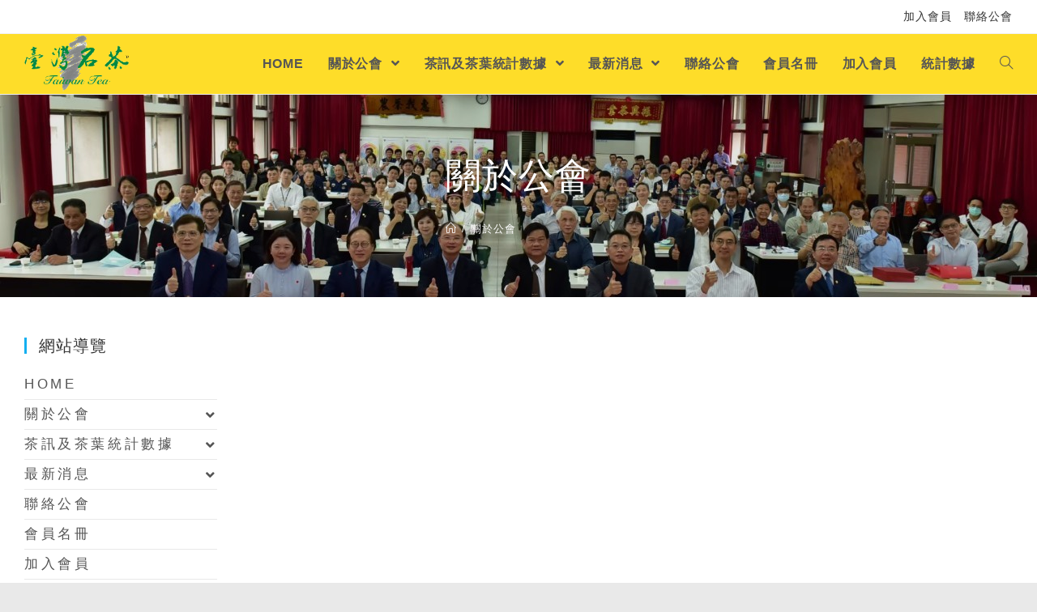

--- FILE ---
content_type: text/html; charset=UTF-8
request_url: http://www.taiwantea.org.tw/?page_id=563
body_size: 60624
content:
<!DOCTYPE html>
<html class="html" lang="zh-TW">
<head>
	<meta charset="UTF-8">
	<link rel="profile" href="https://gmpg.org/xfn/11">

	<title>關於公會 &#8211; 台灣區製茶工業同業公會</title>
<meta name="viewport" content="width=device-width, initial-scale=1"><link rel='dns-prefetch' href='//s.w.org' />
		<script type="text/javascript">
			window._wpemojiSettings = {"baseUrl":"https:\/\/s.w.org\/images\/core\/emoji\/12.0.0-1\/72x72\/","ext":".png","svgUrl":"https:\/\/s.w.org\/images\/core\/emoji\/12.0.0-1\/svg\/","svgExt":".svg","source":{"concatemoji":"http:\/\/www.taiwantea.org.tw\/wp-includes\/js\/wp-emoji-release.min.js?ver=5.4.5"}};
			/*! This file is auto-generated */
			!function(e,a,t){var n,r,o,i=a.createElement("canvas"),p=i.getContext&&i.getContext("2d");function s(e,t){var a=String.fromCharCode;p.clearRect(0,0,i.width,i.height),p.fillText(a.apply(this,e),0,0);e=i.toDataURL();return p.clearRect(0,0,i.width,i.height),p.fillText(a.apply(this,t),0,0),e===i.toDataURL()}function c(e){var t=a.createElement("script");t.src=e,t.defer=t.type="text/javascript",a.getElementsByTagName("head")[0].appendChild(t)}for(o=Array("flag","emoji"),t.supports={everything:!0,everythingExceptFlag:!0},r=0;r<o.length;r++)t.supports[o[r]]=function(e){if(!p||!p.fillText)return!1;switch(p.textBaseline="top",p.font="600 32px Arial",e){case"flag":return s([127987,65039,8205,9895,65039],[127987,65039,8203,9895,65039])?!1:!s([55356,56826,55356,56819],[55356,56826,8203,55356,56819])&&!s([55356,57332,56128,56423,56128,56418,56128,56421,56128,56430,56128,56423,56128,56447],[55356,57332,8203,56128,56423,8203,56128,56418,8203,56128,56421,8203,56128,56430,8203,56128,56423,8203,56128,56447]);case"emoji":return!s([55357,56424,55356,57342,8205,55358,56605,8205,55357,56424,55356,57340],[55357,56424,55356,57342,8203,55358,56605,8203,55357,56424,55356,57340])}return!1}(o[r]),t.supports.everything=t.supports.everything&&t.supports[o[r]],"flag"!==o[r]&&(t.supports.everythingExceptFlag=t.supports.everythingExceptFlag&&t.supports[o[r]]);t.supports.everythingExceptFlag=t.supports.everythingExceptFlag&&!t.supports.flag,t.DOMReady=!1,t.readyCallback=function(){t.DOMReady=!0},t.supports.everything||(n=function(){t.readyCallback()},a.addEventListener?(a.addEventListener("DOMContentLoaded",n,!1),e.addEventListener("load",n,!1)):(e.attachEvent("onload",n),a.attachEvent("onreadystatechange",function(){"complete"===a.readyState&&t.readyCallback()})),(n=t.source||{}).concatemoji?c(n.concatemoji):n.wpemoji&&n.twemoji&&(c(n.twemoji),c(n.wpemoji)))}(window,document,window._wpemojiSettings);
		</script>
		<style type="text/css">
img.wp-smiley,
img.emoji {
	display: inline !important;
	border: none !important;
	box-shadow: none !important;
	height: 1em !important;
	width: 1em !important;
	margin: 0 .07em !important;
	vertical-align: -0.1em !important;
	background: none !important;
	padding: 0 !important;
}
</style>
	<link rel='stylesheet' id='wp-block-library-css'  href='http://www.taiwantea.org.tw/wp-includes/css/dist/block-library/style.min.css?ver=5.4.5' type='text/css' media='all' />
<link rel='stylesheet' id='wp-block-library-theme-css'  href='http://www.taiwantea.org.tw/wp-includes/css/dist/block-library/theme.min.css?ver=5.4.5' type='text/css' media='all' />
<link rel='stylesheet' id='contact-form-7-css'  href='http://www.taiwantea.org.tw/wp-content/plugins/contact-form-7/includes/css/styles.css?ver=5.0' type='text/css' media='all' />
<link rel='stylesheet' id='templately-editor-css'  href='http://www.taiwantea.org.tw/wp-content/plugins/templately/assets/css/editor.css?ver=1.2.1' type='text/css' media='all' />
<link rel='stylesheet' id='rt-tpg-css'  href='http://www.taiwantea.org.tw/wp-content/plugins/the-post-grid/assets/css/thepostgrid.css?ver=2.3.6.3' type='text/css' media='all' />
<link rel='stylesheet' id='rss-retriever-css'  href='http://www.taiwantea.org.tw/wp-content/plugins/wp-rss-retriever/inc/css/rss-retriever.css?ver=1.6.5' type='text/css' media='all' />
<link rel='stylesheet' id='font-awesome-css'  href='http://www.taiwantea.org.tw/wp-content/themes/oceanwp/assets/fonts/fontawesome/css/all.min.css?ver=5.15.1' type='text/css' media='all' />
<link rel='stylesheet' id='simple-line-icons-css'  href='http://www.taiwantea.org.tw/wp-content/themes/oceanwp/assets/css/third/simple-line-icons.min.css?ver=2.4.0' type='text/css' media='all' />
<link rel='stylesheet' id='magnific-popup-css'  href='http://www.taiwantea.org.tw/wp-content/themes/oceanwp/assets/css/third/magnific-popup.min.css?ver=1.0.0' type='text/css' media='all' />
<link rel='stylesheet' id='slick-css'  href='http://www.taiwantea.org.tw/wp-content/themes/oceanwp/assets/css/third/slick.min.css?ver=1.6.0' type='text/css' media='all' />
<link rel='stylesheet' id='oceanwp-style-css'  href='http://www.taiwantea.org.tw/wp-content/themes/oceanwp/assets/css/style.min.css?ver=2.0.2' type='text/css' media='all' />
<link rel='stylesheet' id='oceanwp-hamburgers-css'  href='http://www.taiwantea.org.tw/wp-content/themes/oceanwp/assets/css/third/hamburgers/hamburgers.min.css?ver=2.0.2' type='text/css' media='all' />
<link rel='stylesheet' id='oceanwp-3dx-css'  href='http://www.taiwantea.org.tw/wp-content/themes/oceanwp/assets/css/third/hamburgers/types/3dx.css?ver=2.0.2' type='text/css' media='all' />
<link rel='stylesheet' id='elementor-icons-ekiticons-css'  href='http://www.taiwantea.org.tw/wp-content/plugins/elementskit-lite/modules/controls/assets/css/ekiticons.css?ver=5.9.0' type='text/css' media='all' />
<link rel='stylesheet' id='ekit-widget-styles-css'  href='http://www.taiwantea.org.tw/wp-content/plugins/elementskit-lite/widgets/init/assets/css/widget-styles.css?ver=2.1.7' type='text/css' media='all' />
<link rel='stylesheet' id='ekit-responsive-css'  href='http://www.taiwantea.org.tw/wp-content/plugins/elementskit-lite/widgets/init/assets/css/responsive.css?ver=2.1.7' type='text/css' media='all' />
<link rel='stylesheet' id='oe-widgets-style-css'  href='http://www.taiwantea.org.tw/wp-content/plugins/ocean-extra/assets/css/widgets.css?ver=5.4.5' type='text/css' media='all' />
<script type='text/javascript' src='http://www.taiwantea.org.tw/wp-includes/js/jquery/jquery.js?ver=1.12.4-wp'></script>
<script type='text/javascript' src='http://www.taiwantea.org.tw/wp-includes/js/jquery/jquery-migrate.min.js?ver=1.4.1'></script>
<link rel='https://api.w.org/' href='http://www.taiwantea.org.tw/index.php?rest_route=/' />
<link rel="canonical" href="http://www.taiwantea.org.tw/?page_id=563" />
<link rel='shortlink' href='http://www.taiwantea.org.tw/?p=563' />
<link rel="alternate" type="application/json+oembed" href="http://www.taiwantea.org.tw/index.php?rest_route=%2Foembed%2F1.0%2Fembed&#038;url=http%3A%2F%2Fwww.taiwantea.org.tw%2F%3Fpage_id%3D563" />
<link rel="alternate" type="text/xml+oembed" href="http://www.taiwantea.org.tw/index.php?rest_route=%2Foembed%2F1.0%2Fembed&#038;url=http%3A%2F%2Fwww.taiwantea.org.tw%2F%3Fpage_id%3D563&#038;format=xml" />
<style>
	#category-posts-7-internal ul {padding: 0;}
#category-posts-7-internal .cat-post-item img {max-width: initial; max-height: initial; margin: initial;}
#category-posts-7-internal .cat-post-author {margin-bottom: 0;}
#category-posts-7-internal .cat-post-thumbnail {margin: 5px 10px 5px 0;}
#category-posts-7-internal .cat-post-item:before {content: ""; clear: both;}
#category-posts-7-internal .cat-post-title {font-size: 15px;}
#category-posts-7-internal .cat-post-current .cat-post-title {font-weight: bold; text-transform: uppercase;}
#category-posts-7-internal .cat-post-date {font-size: 14px; line-height: 18px; font-style: italic; margin-bottom: 5px;}
#category-posts-7-internal .cat-post-comment-num {font-size: 14px; line-height: 18px;}
#category-posts-7-internal .cat-post-item {border-bottom: 1px solid #ccc;	list-style: none; list-style-type: none; margin: 3px 0;	padding: 3px 0;}
#category-posts-7-internal .cat-post-item:last-child {border-bottom: none;}
#category-posts-7-internal .cat-post-item:after {content: ""; display: table;	clear: both;}
#category-posts-7-internal .cat-post-item p {overflow: hidden;text-overflow: ellipsis;white-space: initial;display: -webkit-box;-webkit-line-clamp: 3;-webkit-box-orient: vertical;}
#category-posts-7-internal p {margin:5px 0 0 0}
#category-posts-7-internal li > div {margin:5px 0 0 0; clear:both;}
#category-posts-7-internal .dashicons {vertical-align:middle;}
#category-posts-7-internal .cat-post-thumbnail .cat-post-crop img {width: 90px;}
#category-posts-7-internal .cat-post-thumbnail .cat-post-crop img {height: 90px;}
#category-posts-7-internal .cat-post-thumbnail .cat-post-crop img {object-fit: cover;max-width:100%;}
#category-posts-7-internal .cat-post-thumbnail .cat-post-crop-not-supported img {width:100%;}
#category-posts-7-internal .cat-post-thumbnail {max-width:100%;}
#category-posts-7-internal .cat-post-item img {margin: initial;}
#category-posts-7-internal .cat-post-thumbnail {float:left;}
#category-posts-7 .categoryPosts-loadmore {text-align:center;margin-top:10px}
#category-posts-8-internal ul {padding: 0;}
#category-posts-8-internal .cat-post-item img {max-width: initial; max-height: initial; margin: initial;}
#category-posts-8-internal .cat-post-author {margin-bottom: 0;}
#category-posts-8-internal .cat-post-thumbnail {margin: 5px 10px 5px 0;}
#category-posts-8-internal .cat-post-item:before {content: ""; clear: both;}
#category-posts-8-internal .cat-post-title {font-size: 15px;}
#category-posts-8-internal .cat-post-current .cat-post-title {font-weight: bold; text-transform: uppercase;}
#category-posts-8-internal .cat-post-date {font-size: 14px; line-height: 18px; font-style: italic; margin-bottom: 5px;}
#category-posts-8-internal .cat-post-comment-num {font-size: 14px; line-height: 18px;}
#category-posts-8-internal .cat-post-item {border-bottom: 1px solid #ccc;	list-style: none; list-style-type: none; margin: 3px 0;	padding: 3px 0;}
#category-posts-8-internal .cat-post-item:last-child {border-bottom: none;}
#category-posts-8-internal .cat-post-item:after {content: ""; display: table;	clear: both;}
#category-posts-8-internal .cat-post-item p {overflow: hidden;text-overflow: ellipsis;white-space: initial;display: -webkit-box;-webkit-line-clamp: 2;-webkit-box-orient: vertical;}
#category-posts-8-internal p {margin:5px 0 0 0}
#category-posts-8-internal li > div {margin:5px 0 0 0; clear:both;}
#category-posts-8-internal .dashicons {vertical-align:middle;}
#category-posts-8-internal .cat-post-thumbnail .cat-post-crop img {width: 90px;}
#category-posts-8-internal .cat-post-thumbnail .cat-post-crop img {height: 90px;}
#category-posts-8-internal .cat-post-thumbnail .cat-post-crop img {object-fit: cover;max-width:100%;}
#category-posts-8-internal .cat-post-thumbnail .cat-post-crop-not-supported img {width:100%;}
#category-posts-8-internal .cat-post-thumbnail {max-width:100%;}
#category-posts-8-internal .cat-post-item img {margin: initial;}
#category-posts-8-internal .cat-post-thumbnail {float:left;}
#category-posts-8 .categoryPosts-loadmore {text-align:center;margin-top:10px}
#category-posts-5-internal ul {padding: 0;}
#category-posts-5-internal .cat-post-item img {max-width: initial; max-height: initial; margin: initial;}
#category-posts-5-internal .cat-post-author {margin-bottom: 0;}
#category-posts-5-internal .cat-post-thumbnail {margin: 5px 10px 5px 0;}
#category-posts-5-internal .cat-post-item:before {content: ""; clear: both;}
#category-posts-5-internal .cat-post-title {font-size: 15px;}
#category-posts-5-internal .cat-post-current .cat-post-title {font-weight: bold; text-transform: uppercase;}
#category-posts-5-internal .cat-post-date {font-size: 14px; line-height: 18px; font-style: italic; margin-bottom: 5px;}
#category-posts-5-internal .cat-post-comment-num {font-size: 14px; line-height: 18px;}
#category-posts-5-internal .cat-post-item {border-bottom: 1px solid #ccc;	list-style: none; list-style-type: none; margin: 3px 0;	padding: 3px 0;}
#category-posts-5-internal .cat-post-item:last-child {border-bottom: none;}
#category-posts-5-internal .cat-post-item:after {content: ""; display: table;	clear: both;}
#category-posts-5-internal .cat-post-item p {overflow: hidden;text-overflow: ellipsis;white-space: initial;display: -webkit-box;-webkit-line-clamp: 3;-webkit-box-orient: vertical;}
#category-posts-5-internal p {margin:5px 0 0 0}
#category-posts-5-internal li > div {margin:5px 0 0 0; clear:both;}
#category-posts-5-internal .dashicons {vertical-align:middle;}
#category-posts-5-internal .cat-post-thumbnail .cat-post-crop img {width: 90px;}
#category-posts-5-internal .cat-post-thumbnail .cat-post-crop img {height: 90px;}
#category-posts-5-internal .cat-post-thumbnail .cat-post-crop img {object-fit: cover;max-width:100%;}
#category-posts-5-internal .cat-post-thumbnail .cat-post-crop-not-supported img {width:100%;}
#category-posts-5-internal .cat-post-thumbnail {max-width:100%;}
#category-posts-5-internal .cat-post-item img {margin: initial;}
#category-posts-5-internal .cat-post-thumbnail {float:left;}
#category-posts-5 .categoryPosts-loadmore {text-align:center;margin-top:10px}
#category-posts-6-internal ul {padding: 0;}
#category-posts-6-internal .cat-post-item img {max-width: initial; max-height: initial; margin: initial;}
#category-posts-6-internal .cat-post-author {margin-bottom: 0;}
#category-posts-6-internal .cat-post-thumbnail {margin: 5px 10px 5px 0;}
#category-posts-6-internal .cat-post-item:before {content: ""; clear: both;}
#category-posts-6-internal .cat-post-title {font-size: 15px;}
#category-posts-6-internal .cat-post-current .cat-post-title {font-weight: bold; text-transform: uppercase;}
#category-posts-6-internal .cat-post-date {font-size: 14px; line-height: 18px; font-style: italic; margin-bottom: 5px;}
#category-posts-6-internal .cat-post-comment-num {font-size: 14px; line-height: 18px;}
#category-posts-6-internal .cat-post-item {border-bottom: 1px solid #ccc;	list-style: none; list-style-type: none; margin: 3px 0;	padding: 3px 0;}
#category-posts-6-internal .cat-post-item:last-child {border-bottom: none;}
#category-posts-6-internal .cat-post-item:after {content: ""; display: table;	clear: both;}
#category-posts-6-internal .cat-post-item p {overflow: hidden;text-overflow: ellipsis;white-space: initial;display: -webkit-box;-webkit-line-clamp: 3;-webkit-box-orient: vertical;}
#category-posts-6-internal p {margin:5px 0 0 0}
#category-posts-6-internal li > div {margin:5px 0 0 0; clear:both;}
#category-posts-6-internal .dashicons {vertical-align:middle;}
#category-posts-6-internal .cat-post-thumbnail .cat-post-crop img {width: 90px;}
#category-posts-6-internal .cat-post-thumbnail .cat-post-crop img {height: 90px;}
#category-posts-6-internal .cat-post-thumbnail .cat-post-crop img {object-fit: cover;max-width:100%;}
#category-posts-6-internal .cat-post-thumbnail .cat-post-crop-not-supported img {width:100%;}
#category-posts-6-internal .cat-post-thumbnail {max-width:100%;}
#category-posts-6-internal .cat-post-item img {margin: initial;}
#category-posts-6-internal .cat-post-thumbnail {float:left;}
#category-posts-6 .categoryPosts-loadmore {text-align:center;margin-top:10px}
@font-face {
font-family: 'cat_post';
src: url('http://www.taiwantea.org.tw/wp-content/plugins/category-posts/icons/font/cat_post.eot?58348147');
src: url('http://www.taiwantea.org.tw/wp-content/plugins/category-posts/icons/font/cat_post.eot?58348147#iefix') format('embedded-opentype'),
	   url('http://www.taiwantea.org.tw/wp-content/plugins/category-posts/icons/font/cat_post.woff2?58348147') format('woff2'),
	   url('http://www.taiwantea.org.tw/wp-content/plugins/category-posts/icons/font/cat_post.woff?58348147') format('woff'),
	   url('http://www.taiwantea.org.tw/wp-content/plugins/category-posts/icons/font/cat_post.ttf?58348147') format('truetype');
 font-weight: normal;
 font-style: normal;
}

#category-posts-3-internal ul {padding: 0;}
#category-posts-3-internal .cat-post-item img {max-width: initial; max-height: initial; margin: initial;}
#category-posts-3-internal .cat-post-author {margin-bottom: 0;}
#category-posts-3-internal .cat-post-thumbnail {margin: 5px 10px 5px 0;}
#category-posts-3-internal .cat-post-item:before {content: ""; clear: both;}
#category-posts-3-internal .cat-post-title {font-size: 15px;}
#category-posts-3-internal .cat-post-current .cat-post-title {font-weight: bold; text-transform: uppercase;}
#category-posts-3-internal .cat-post-date {font-size: 14px; line-height: 18px; font-style: italic; margin-bottom: 5px;}
#category-posts-3-internal .cat-post-comment-num {font-size: 14px; line-height: 18px;}
#category-posts-3-internal .cat-post-item {border-bottom: 1px solid #ccc;	list-style: none; list-style-type: none; margin: 3px 0;	padding: 3px 0;}
#category-posts-3-internal .cat-post-item:last-child {border-bottom: none;}
#category-posts-3-internal .cat-post-item:after {content: ""; display: table;	clear: both;}
#category-posts-3-internal .cat-post-item p {overflow: hidden;text-overflow: ellipsis;white-space: initial;display: -webkit-box;-webkit-line-clamp: 4;-webkit-box-orient: vertical;}
#category-posts-3-internal .cat-post-thumbnail span {position:relative}
#category-posts-3-internal .cat-post-format:before {font-family: "cat_post"; position:absolute; color:#FFFFFF; font-size:64px; line-height: 1; top:10%; left:10%;}
#category-posts-3-internal .cat-post-format-aside:before { content: '\f0f6'; }
#category-posts-3-internal .cat-post-format-chat:before { content: '\e802'; }
#category-posts-3-internal .cat-post-format-gallery:before { content: '\e805'; }
#category-posts-3-internal .cat-post-format-link:before { content: '\e809'; }
#category-posts-3-internal .cat-post-format-image:before { content: '\e800'; }
#category-posts-3-internal .cat-post-format-quote:before { content: '\f10d'; }
#category-posts-3-internal .cat-post-format-status:before { content: '\e80a'; }
#category-posts-3-internal .cat-post-format-video:before { content: '\e801'; }
#category-posts-3-internal .cat-post-format-audio:before { content: '\e803'; }
#category-posts-3-internal p {margin:5px 0 0 0}
#category-posts-3-internal li > div {margin:5px 0 0 0; clear:both;}
#category-posts-3-internal .dashicons {vertical-align:middle;}
#category-posts-3-internal .cat-post-thumbnail .cat-post-crop img {width: 90px;}
#category-posts-3-internal .cat-post-thumbnail .cat-post-crop img {height: 90px;}
#category-posts-3-internal .cat-post-thumbnail .cat-post-crop img {object-fit: cover;max-width:100%;}
#category-posts-3-internal .cat-post-thumbnail .cat-post-crop-not-supported img {width:100%;}
#category-posts-3-internal .cat-post-thumbnail {max-width:100%;}
#category-posts-3-internal .cat-post-item img {margin: initial;}
#category-posts-3-internal .cat-post-thumbnail {float:left;}
</style>
	<style type="text/css" id="simple-css-output">/*左側連結圖片邊框*/span.menu-text { display: none;}/*img.icon.before._image */img.icon._image { border: 3px #b7b7b7 double; padding: 10px; min-height: 80px; max-width: 240px;}a.wp_rss_retriever_image { width: 90px !important; height: 90px !important;}/*小布建最新消息*/#category-posts-8-internal .cat-post-title { font-size: 17px !important; font-weight: 600 !important;}#category-posts-5-internal .cat-post-title { font-size: 17px !important; font-weight: 600 !important;}#category-posts-6-internal .cat-post-title { font-size: 17px !important; font-weight: 600 !important;}#category-posts-7-internal .cat-post-title { font-size: 17px !important; font-weight: 600 !important;}.custom-menu-widget .oceanwp-custom-menu>ul>li>a { font-size: 17px !important; font-weight: 500 !important;}.rt-tpg-container .isotope1 .rt-holder { padding: 15px; border: 1px solid #ccd0d4;}#rt-tpg-container-876647484 .rt-tpg-isotope-buttons button { color: #f4f4f4; font-weight: 900;}.page:not(.elementor-page):not(.woocommerce-page) .entry a { text-decoration: none;}.rt-tpg-container .layout1 .rt-holder .rt-detail h2,.rt-tpg-container .isotope1 .rt-holder .rt-detail h2 { font-size: 20px; font-weight: 600;}#OutputBox { padding: 0px; padding-left: 100px; padding-top: 10px; background-image: url( //www.taiwantea.org.tw/wp-content/uploads/2021/05/h11.png); background-color: #fff; background-repeat: no-repeat; border: 1px #ccc dashed; font-size: 16px; /* margin: 10px 0px; */ color: #32a902; font-weight: 600; margin: auto; margin-top: 10px; max-width: 1200px;}::selection { background: #80a708 !important;}/**rss.wp_rss_retriever_container { text-align: justify !important; line-height: 2 !important; }p { text-align: justify !important; line-height: 2 !important;}**//**rss**/.wp_rss_retriever li { border-bottom: 1px solid #7d7d7d !important;}a.wp_rss_retriever_title { text-decoration: inherit !important; font-size: 17px !important; font-weight: 600 !important;}.wp_rss_retriever_metadata { font-size: 30% !important;}.wp_rss_retriever_metadata { color: #a5a5a5 !important;}.wp_rss_retriever_credits { display: none !important;}/**rss end**/#site-header { background-color: #fedd29 !important;}.fm-icon { height: 48px; border-radius: 8px;}/**.page-header { background-image: url(//www.taiwantea.org.tw.355957.idv.tw/wp-content/uploads/2021/04/photo_44_148945973780.jpg) !important; background-position: center center; background-repeat: no-repeat; background-size: contain; padding: 100px 0 !important;}.page-header.background-image-page-header .page-header-title { position: relative; color: #fff; font-size: 44px; font-weight: 400; max-width: 200px; z-index: 2; border-radius: 50%; border-width: 2px 2px 2px 2px; border-color: #ffffff; box-shadow: 0px 0px 10px 0px rgb(0 0 0); transition: background 0.3s, border 0.3s, border-radius 0.3s, box-shadow 0.3s; background-color: #ffbc00; background-image: url(http://www.taiwantea.org.tw.355957.idv.tw/wp-content/uploads/2021/04/0387dd0….png); background-position: center right; background-repeat: no-repeat; opacity: 0.84; padding: 30px;}**//*elementor 按下出現又見學習更多 了解 資訊框*/.dialog-buttons-wrapper.dialog-buttons-buttons-wrapper { display: none !important;}</style><link rel="icon" href="http://www.taiwantea.org.tw/wp-content/uploads/2021/06/cropped-ico2-32x32.png" sizes="32x32" />
<link rel="icon" href="http://www.taiwantea.org.tw/wp-content/uploads/2021/06/cropped-ico2-192x192.png" sizes="192x192" />
<link rel="apple-touch-icon" href="http://www.taiwantea.org.tw/wp-content/uploads/2021/06/cropped-ico2-180x180.png" />
<meta name="msapplication-TileImage" content="http://www.taiwantea.org.tw/wp-content/uploads/2021/06/cropped-ico2-270x270.png" />
		<style type="text/css" id="wp-custom-css">
			.elementor-add-new-section .elementor-add-template-button{display:none !important}.elementor-add-new-section .elementor-add-section-area-button.elementor-add-templately-button{display:none !important}.add-elementskit-template{display:none !important}		</style>
		<!-- OceanWP CSS -->
<style type="text/css">
.background-image-page-header-overlay{opacity:0.1}.page-header{background-image:url( http://www.taiwantea.org.tw/wp-content/uploads/2021/05/台灣區製茶工業同業公會110年度（第廿六屆第二次）會員大會_210604_2.jpg ) !important;background-position:center center;height:250px}/* General CSS */a:hover{color:#0fc1a4}@media only screen and (min-width:960px){.content-area,.content-left-sidebar .content-area{width:78%}}@media only screen and (min-width:960px){.widget-area,.content-left-sidebar .widget-area{width:22%}}.background-image-page-header .page-header-inner,.background-image-page-header .site-breadcrumbs{text-align:left}.site-breadcrumbs a:hover,.background-image-page-header .site-breadcrumbs a:hover{color:#016600}/* Top Bar CSS */#top-bar-content a:hover,#top-bar-social-alt a:hover{color:#4c820a}#top-bar-social li a{font-size:15px}/* Header CSS */#site-header.has-header-media .overlay-header-media{background-color:rgba(0,0,0,0.5)}#site-header #site-logo #site-logo-inner a img,#site-header.center-header #site-navigation-wrap .middle-site-logo a img{max-height:70px}.effect-one #site-navigation-wrap .dropdown-menu >li >a.menu-link >span:after,.effect-three #site-navigation-wrap .dropdown-menu >li >a.menu-link >span:after,.effect-five #site-navigation-wrap .dropdown-menu >li >a.menu-link >span:before,.effect-five #site-navigation-wrap .dropdown-menu >li >a.menu-link >span:after,.effect-nine #site-navigation-wrap .dropdown-menu >li >a.menu-link >span:before,.effect-nine #site-navigation-wrap .dropdown-menu >li >a.menu-link >span:after{background-color:#f21313}.effect-four #site-navigation-wrap .dropdown-menu >li >a.menu-link >span:before,.effect-four #site-navigation-wrap .dropdown-menu >li >a.menu-link >span:after,.effect-seven #site-navigation-wrap .dropdown-menu >li >a.menu-link:hover >span:after,.effect-seven #site-navigation-wrap .dropdown-menu >li.sfHover >a.menu-link >span:after{color:#f21313}.effect-seven #site-navigation-wrap .dropdown-menu >li >a.menu-link:hover >span:after,.effect-seven #site-navigation-wrap .dropdown-menu >li.sfHover >a.menu-link >span:after{text-shadow:10px 0 #f21313,-10px 0 #f21313}#site-navigation-wrap .dropdown-menu >li >a:hover,.oceanwp-mobile-menu-icon a:hover,#searchform-header-replace-close:hover{color:#00bb76}.dropdown-menu .sub-menu,#searchform-dropdown,.current-shop-items-dropdown{border-color:#2d5e00}.mobile-menu .hamburger-inner,.mobile-menu .hamburger-inner::before,.mobile-menu .hamburger-inner::after{background-color:#000000}body .sidr a:hover,body .sidr-class-dropdown-toggle:hover,body .sidr-class-dropdown-toggle .fa,body .sidr-class-menu-item-has-children.active >a,body .sidr-class-menu-item-has-children.active >a >.sidr-class-dropdown-toggle,#mobile-dropdown ul li a:hover,#mobile-dropdown ul li a .dropdown-toggle:hover,#mobile-dropdown .menu-item-has-children.active >a,#mobile-dropdown .menu-item-has-children.active >a >.dropdown-toggle,#mobile-fullscreen ul li a:hover,#mobile-fullscreen .oceanwp-social-menu.simple-social ul li a:hover{color:#308701}#mobile-fullscreen a.close:hover .close-icon-inner,#mobile-fullscreen a.close:hover .close-icon-inner::after{background-color:#308701}/* Footer Widgets CSS */#footer-widgets{background-color:#2e4d02}#footer-widgets,#footer-widgets p,#footer-widgets li a:before,#footer-widgets .contact-info-widget span.oceanwp-contact-title,#footer-widgets .recent-posts-date,#footer-widgets .recent-posts-comments,#footer-widgets .widget-recent-posts-icons li .fa{color:#f2f2f2}#footer-widgets li,#footer-widgets #wp-calendar caption,#footer-widgets #wp-calendar th,#footer-widgets #wp-calendar tbody,#footer-widgets .contact-info-widget i,#footer-widgets .oceanwp-newsletter-form-wrap input[type="email"],#footer-widgets .posts-thumbnails-widget li,#footer-widgets .social-widget li a{border-color:#1a4c17}/* Footer Bottom CSS */#footer-bottom{background-color:#182c06}#footer-bottom,#footer-bottom p{color:#e0e0e0}/* Typography CSS */body{font-size:16px;letter-spacing:1px}#top-bar-content,#top-bar-social-alt{font-size:14px}#site-navigation-wrap .dropdown-menu >li >a,#site-header.full_screen-header .fs-dropdown-menu >li >a,#site-header.top-header #site-navigation-wrap .dropdown-menu >li >a,#site-header.center-header #site-navigation-wrap .dropdown-menu >li >a,#site-header.medium-header #site-navigation-wrap .dropdown-menu >li >a,.oceanwp-mobile-menu-icon a{font-weight:600;font-size:16px;letter-spacing:.8px}.dropdown-menu ul li a.menu-link,#site-header.full_screen-header .fs-dropdown-menu ul.sub-menu li a{font-size:15px;letter-spacing:.8px}.blog-entry.post .blog-entry-header .entry-title a{font-size:18px;color:#4f4f4f}.single-post .entry-title{font-size:26px}.sidebar-box .widget-title{font-size:20px}.sidebar-box,.footer-box{font-size:14px}#footer-widgets .footer-box .widget-title{font-weight:600;font-size:15px}#footer-bottom #copyright{font-size:14px}#footer-bottom #footer-bottom-menu{font-size:15px}
</style></head>

<body class="page-template-default page page-id-563 wp-custom-logo wp-embed-responsive oceanwp-theme dropdown-mobile boxed-layout wrap-boxshadow default-breakpoint has-sidebar content-left-sidebar has-topbar page-with-background-title has-breadcrumbs elementor-default elementor-kit-7" itemscope="itemscope" itemtype="https://schema.org/WebPage">

	
	
	<div id="outer-wrap" class="site clr">

		<a class="skip-link screen-reader-text" href="#main">Skip to content</a>

		
		<div id="wrap" class="clr">

			

<div id="top-bar-wrap" class="clr hide-mobile">

	<div id="top-bar" class="clr container has-no-content">

		
		<div id="top-bar-inner" class="clr">

			
	<div id="top-bar-content" class="clr top-bar-right">

		
<div id="top-bar-nav" class="navigation clr">

	<ul id="menu-up" class="top-bar-menu dropdown-menu sf-menu"><li id="menu-item-1122" class="menu-item menu-item-type-post_type menu-item-object-page menu-item-1122"><a href="http://www.taiwantea.org.tw/?page_id=577" class="menu-link">加入會員</a></li><li id="menu-item-1121" class="menu-item menu-item-type-post_type menu-item-object-page menu-item-1121"><a href="http://www.taiwantea.org.tw/?page_id=1118" class="menu-link">聯絡公會</a></li></ul>
</div>

		
			
	</div><!-- #top-bar-content -->


		</div><!-- #top-bar-inner -->

		
	</div><!-- #top-bar -->

</div><!-- #top-bar-wrap -->


			
<header id="site-header" class="minimal-header effect-one clr" data-height="74" itemscope="itemscope" itemtype="https://schema.org/WPHeader" role="banner">

	
					
			<div id="site-header-inner" class="clr container">

				
				

<div id="site-logo" class="clr" itemscope itemtype="https://schema.org/Brand" >

	
	<div id="site-logo-inner" class="clr">

		<a href="http://www.taiwantea.org.tw/" class="custom-logo-link" rel="home"><img width="187" height="100" src="http://www.taiwantea.org.tw/wp-content/uploads/2021/05/Logo-png-1.png" class="custom-logo" alt="台灣區製茶工業同業公會" /></a>
	</div><!-- #site-logo-inner -->

	
	
</div><!-- #site-logo -->

			<div id="site-navigation-wrap" class="clr">
			
			
			
			<nav id="site-navigation" class="navigation main-navigation clr" itemscope="itemscope" itemtype="https://schema.org/SiteNavigationElement" role="navigation" >

				<ul id="menu-%e6%9c%80%e6%96%b0" class="main-menu dropdown-menu sf-menu"><li id="menu-item-1394" class="menu-item menu-item-type-custom menu-item-object-custom menu-item-home menu-item-1394"><a href="http://www.taiwantea.org.tw/" class="menu-link"><span class="text-wrap">HOME</span></a></li><li id="menu-item-592" class="menu-item menu-item-type-post_type menu-item-object-page current-menu-item page_item page-item-563 current_page_item menu-item-has-children dropdown menu-item-592 nav-no-click"><a href="http://www.taiwantea.org.tw/?page_id=563" class="menu-link"><span class="text-wrap">關於公會 <span class="nav-arrow fa fa-angle-down"></span></span></a>
<ul class="sub-menu">
	<li id="menu-item-591" class="menu-item menu-item-type-post_type menu-item-object-page menu-item-591"><a href="http://www.taiwantea.org.tw/?page_id=564" class="menu-link"><span class="text-wrap">公會沿革</span></a></li>	<li id="menu-item-590" class="menu-item menu-item-type-post_type menu-item-object-page menu-item-590"><a href="http://www.taiwantea.org.tw/?page_id=565" class="menu-link"><span class="text-wrap">理監事名冊</span></a></li>	<li id="menu-item-589" class="menu-item menu-item-type-post_type menu-item-object-page menu-item-589"><a href="http://www.taiwantea.org.tw/?page_id=566" class="menu-link"><span class="text-wrap">公會章程</span></a></li>	<li id="menu-item-804" class="menu-item menu-item-type-post_type menu-item-object-page menu-item-804"><a href="http://www.taiwantea.org.tw/?page_id=800" class="menu-link"><span class="text-wrap">組織架構</span></a></li></ul>
</li><li id="menu-item-3080" class="menu-item menu-item-type-custom menu-item-object-custom menu-item-has-children dropdown menu-item-3080 nav-no-click"><a href="#" class="menu-link"><span class="text-wrap">茶訊及茶葉統計數據 <span class="nav-arrow fa fa-angle-down"></span></span></a>
<ul class="sub-menu">
	<li id="menu-item-583" class="menu-item menu-item-type-post_type menu-item-object-page menu-item-583"><a href="http://www.taiwantea.org.tw/?page_id=572" class="menu-link"><span class="text-wrap">2025/   茶 訊</span></a></li>	<li id="menu-item-3057" class="menu-item menu-item-type-post_type menu-item-object-page menu-item-3057"><a href="http://www.taiwantea.org.tw/?page_id=3055" class="menu-link"><span class="text-wrap">茶葉統計數據</span></a></li></ul>
</li><li id="menu-item-587" class="menu-item menu-item-type-post_type menu-item-object-page menu-item-has-children dropdown menu-item-587"><a href="http://www.taiwantea.org.tw/?page_id=568" class="menu-link"><span class="text-wrap">最新消息 <span class="nav-arrow fa fa-angle-down"></span></span></a>
<ul class="sub-menu">
	<li id="menu-item-2275" class="menu-item menu-item-type-post_type menu-item-object-page menu-item-2275"><a href="http://www.taiwantea.org.tw/?page_id=570" class="menu-link"><span class="text-wrap">公會訊息</span></a></li>	<li id="menu-item-2274" class="menu-item menu-item-type-post_type menu-item-object-page menu-item-2274"><a href="http://www.taiwantea.org.tw/?page_id=569" class="menu-link"><span class="text-wrap">農業新聞</span></a></li>	<li id="menu-item-584" class="menu-item menu-item-type-post_type menu-item-object-page menu-item-584"><a href="http://www.taiwantea.org.tw/?page_id=571" class="menu-link"><span class="text-wrap">相關法規</span></a></li>	<li id="menu-item-2273" class="menu-item menu-item-type-post_type menu-item-object-page menu-item-2273"><a href="http://www.taiwantea.org.tw/?page_id=2265" class="menu-link"><span class="text-wrap">國際資訊</span></a></li></ul>
</li><li id="menu-item-1120" class="menu-item menu-item-type-post_type menu-item-object-page menu-item-1120"><a href="http://www.taiwantea.org.tw/?page_id=1118" class="menu-link"><span class="text-wrap">聯絡公會</span></a></li><li id="menu-item-3246" class="menu-item menu-item-type-post_type menu-item-object-page menu-item-3246"><a href="http://www.taiwantea.org.tw/?page_id=3117" class="menu-link"><span class="text-wrap">會員名冊</span></a></li><li id="menu-item-578" class="menu-item menu-item-type-post_type menu-item-object-page menu-item-578"><a href="http://www.taiwantea.org.tw/?page_id=577" class="menu-link"><span class="text-wrap">加入會員</span></a></li><li id="menu-item-582" class="menu-item menu-item-type-post_type menu-item-object-page menu-item-582"><a href="http://www.taiwantea.org.tw/?page_id=573" class="menu-link"><span class="text-wrap">統計數據</span></a></li><li class="search-toggle-li" ><a href="javascript:void(0)" class="site-search-toggle search-dropdown-toggle" aria-label="Search website"><span class="icon-magnifier" aria-hidden="true"></span></a></li></ul>
<div id="searchform-dropdown" class="header-searchform-wrap clr" >
	
<form role="search" method="get" class="searchform" action="http://www.taiwantea.org.tw/">
	<label for="ocean-search-form-1">
		<span class="screen-reader-text">Search for:</span>
		<input type="search" id="ocean-search-form-1" class="field" autocomplete="off" placeholder="Search" name="s">
			</label>
	</form>
</div><!-- #searchform-dropdown -->

			</nav><!-- #site-navigation -->

			
			
					</div><!-- #site-navigation-wrap -->
			
		
	
				
	<div class="oceanwp-mobile-menu-icon clr mobile-right">

		
		
		
		<a href="javascript:void(0)" class="mobile-menu"  aria-label="Mobile Menu">
							<div class="hamburger hamburger--3dx" aria-expanded="false">
					<div class="hamburger-box">
						<div class="hamburger-inner"></div>
					</div>
				</div>
						</a>

		
		
		
	</div><!-- #oceanwp-mobile-menu-navbar -->


			</div><!-- #site-header-inner -->

			
<div id="mobile-dropdown" class="clr" >

	<nav class="clr" itemscope="itemscope" itemtype="https://schema.org/SiteNavigationElement">

		<ul id="menu-%e6%9c%80%e6%96%b0-1" class="menu"><li class="menu-item menu-item-type-custom menu-item-object-custom menu-item-home menu-item-1394"><a href="http://www.taiwantea.org.tw/">HOME</a></li>
<li class="menu-item menu-item-type-post_type menu-item-object-page current-menu-item page_item page-item-563 current_page_item menu-item-has-children menu-item-592"><a href="http://www.taiwantea.org.tw/?page_id=563" aria-current="page">關於公會</a>
<ul class="sub-menu">
	<li class="menu-item menu-item-type-post_type menu-item-object-page menu-item-591"><a href="http://www.taiwantea.org.tw/?page_id=564">公會沿革</a></li>
	<li class="menu-item menu-item-type-post_type menu-item-object-page menu-item-590"><a href="http://www.taiwantea.org.tw/?page_id=565">理監事名冊</a></li>
	<li class="menu-item menu-item-type-post_type menu-item-object-page menu-item-589"><a href="http://www.taiwantea.org.tw/?page_id=566">公會章程</a></li>
	<li class="menu-item menu-item-type-post_type menu-item-object-page menu-item-804"><a href="http://www.taiwantea.org.tw/?page_id=800">組織架構</a></li>
</ul>
</li>
<li class="menu-item menu-item-type-custom menu-item-object-custom menu-item-has-children menu-item-3080"><a href="#">茶訊及茶葉統計數據</a>
<ul class="sub-menu">
	<li class="menu-item menu-item-type-post_type menu-item-object-page menu-item-583"><a href="http://www.taiwantea.org.tw/?page_id=572">2025/   茶 訊</a></li>
	<li class="menu-item menu-item-type-post_type menu-item-object-page menu-item-3057"><a href="http://www.taiwantea.org.tw/?page_id=3055">茶葉統計數據</a></li>
</ul>
</li>
<li class="menu-item menu-item-type-post_type menu-item-object-page menu-item-has-children menu-item-587"><a href="http://www.taiwantea.org.tw/?page_id=568">最新消息</a>
<ul class="sub-menu">
	<li class="menu-item menu-item-type-post_type menu-item-object-page menu-item-2275"><a href="http://www.taiwantea.org.tw/?page_id=570">公會訊息</a></li>
	<li class="menu-item menu-item-type-post_type menu-item-object-page menu-item-2274"><a href="http://www.taiwantea.org.tw/?page_id=569">農業新聞</a></li>
	<li class="menu-item menu-item-type-post_type menu-item-object-page menu-item-584"><a href="http://www.taiwantea.org.tw/?page_id=571">相關法規</a></li>
	<li class="menu-item menu-item-type-post_type menu-item-object-page menu-item-2273"><a href="http://www.taiwantea.org.tw/?page_id=2265">國際資訊</a></li>
</ul>
</li>
<li class="menu-item menu-item-type-post_type menu-item-object-page menu-item-1120"><a href="http://www.taiwantea.org.tw/?page_id=1118">聯絡公會</a></li>
<li class="menu-item menu-item-type-post_type menu-item-object-page menu-item-3246"><a href="http://www.taiwantea.org.tw/?page_id=3117">會員名冊</a></li>
<li class="menu-item menu-item-type-post_type menu-item-object-page menu-item-578"><a href="http://www.taiwantea.org.tw/?page_id=577">加入會員</a></li>
<li class="menu-item menu-item-type-post_type menu-item-object-page menu-item-582"><a href="http://www.taiwantea.org.tw/?page_id=573">統計數據</a></li>
<li class="search-toggle-li" ><a href="javascript:void(0)" class="site-search-toggle search-dropdown-toggle" aria-label="Search website"><span class="icon-magnifier" aria-hidden="true"></span></a></li></ul><ul id="menu-up-1" class="menu"><li class="menu-item menu-item-type-post_type menu-item-object-page menu-item-1122"><a href="http://www.taiwantea.org.tw/?page_id=577">加入會員</a></li>
<li class="menu-item menu-item-type-post_type menu-item-object-page menu-item-1121"><a href="http://www.taiwantea.org.tw/?page_id=1118">聯絡公會</a></li>
</ul>
<div id="mobile-menu-search" class="clr">
	<form method="get" action="http://www.taiwantea.org.tw/" class="mobile-searchform" role="search" aria-label="Search for:">
		<label for="ocean-mobile-search2">
			<input type="search" name="s" autocomplete="off" placeholder="Search" />
			<button type="submit" class="searchform-submit" aria-label="Submit search">
				<i class="icon-magnifier" aria-hidden="true"></i>
			</button>
					</label>
			</form>
</div><!-- .mobile-menu-search -->

	</nav>

</div>

			
			
		
		
</header><!-- #site-header -->


			
			<main id="main" class="site-main clr"  role="main">

				

<header class="page-header background-image-page-header">

	
	<div class="container clr page-header-inner">

		
			<h1 class="page-header-title clr" itemprop="headline">關於公會</h1>

			
		
		<nav aria-label="Breadcrumbs" class="site-breadcrumbs clr" itemprop="breadcrumb"><ol class="trail-items" itemscope itemtype="http://schema.org/BreadcrumbList"><meta name="numberOfItems" content="2" /><meta name="itemListOrder" content="Ascending" /><li class="trail-item trail-begin" itemprop="itemListElement" itemscope itemtype="https://schema.org/ListItem"><a href="http://www.taiwantea.org.tw" rel="home" aria-label="Home" itemtype="https://schema.org/Thing" itemprop="item"><span itemprop="name"><span class="icon-home" aria-hidden="true"></span><span class="breadcrumb-home has-icon">Home</span></span></a><span class="breadcrumb-sep">/</span><meta content="1" itemprop="position" /></li><li class="trail-item trail-end" itemprop="itemListElement" itemscope itemtype="https://schema.org/ListItem"><a href="http://www.taiwantea.org.tw/?page_id=563" itemtype="https://schema.org/Thing" itemprop="item"><span itemprop="name">關於公會</span></a><meta content="2" itemprop="position" /></li></ol></nav>
	</div><!-- .page-header-inner -->

	<span class="background-image-page-header-overlay"></span>
	
</header><!-- .page-header -->

		
	
	<div id="content-wrap" class="container clr">

		
		<div id="primary" class="content-area clr">

			
			<div id="content" class="site-content clr">

				
				
<article class="single-page-article clr">

	
<div class="entry clr" itemprop="text">

	
	
	
</div>

</article>

				
			</div><!-- #content -->

			
		</div><!-- #primary -->

		

<aside id="right-sidebar" class="sidebar-container widget-area sidebar-primary" itemscope="itemscope" itemtype="https://schema.org/WPSideBar" role="complementary" aria-label="Primary Sidebar">

	
	<div id="right-sidebar-inner" class="clr">

		<div id="ocean_custom_menu-2" class="sidebar-box widget-oceanwp-custom-menu custom-menu-widget clr"><style type="text/css">.ocean_custom_menu-2 > ul > li > a, .custom-menu-widget .ocean_custom_menu-2 .dropdown-menu .sub-menu li a.menu-link{font-size:17px;letter-spacing:3.6px;}.custom-menu-widget .ocean_custom_menu-2.oceanwp-custom-menu > ul.click-menu .open-this{font-size:17px;}</style><h4 class="widget-title">網站導覽</h4><div class="oceanwp-custom-menu clr ocean_custom_menu-2 left dropdown-hover"><ul id="menu-%e6%9c%80%e6%96%b0-2" class="dropdown-menu sf-menu"><li  class="menu-item menu-item-type-custom menu-item-object-custom menu-item-home menu-item-1394"><a href="http://www.taiwantea.org.tw/" class="menu-link">HOME</a></li>
<li  class="menu-item menu-item-type-post_type menu-item-object-page current-menu-item page_item page-item-563 current_page_item menu-item-has-children dropdown menu-item-592 nav-no-click"><a href="http://www.taiwantea.org.tw/?page_id=563" class="menu-link">關於公會 <span class="nav-arrow fa fa-angle-down"></span></a>
<ul class="sub-menu">
	<li  class="menu-item menu-item-type-post_type menu-item-object-page menu-item-591"><a href="http://www.taiwantea.org.tw/?page_id=564" class="menu-link">公會沿革</a></li>
	<li  class="menu-item menu-item-type-post_type menu-item-object-page menu-item-590"><a href="http://www.taiwantea.org.tw/?page_id=565" class="menu-link">理監事名冊</a></li>
	<li  class="menu-item menu-item-type-post_type menu-item-object-page menu-item-589"><a href="http://www.taiwantea.org.tw/?page_id=566" class="menu-link">公會章程</a></li>
	<li  class="menu-item menu-item-type-post_type menu-item-object-page menu-item-804"><a href="http://www.taiwantea.org.tw/?page_id=800" class="menu-link">組織架構</a></li>
</ul>
</li>
<li  class="menu-item menu-item-type-custom menu-item-object-custom menu-item-has-children dropdown menu-item-3080 nav-no-click"><a href="#" class="menu-link">茶訊及茶葉統計數據 <span class="nav-arrow fa fa-angle-down"></span></a>
<ul class="sub-menu">
	<li  class="menu-item menu-item-type-post_type menu-item-object-page menu-item-583"><a href="http://www.taiwantea.org.tw/?page_id=572" class="menu-link">2025/   茶 訊</a></li>
	<li  class="menu-item menu-item-type-post_type menu-item-object-page menu-item-3057"><a href="http://www.taiwantea.org.tw/?page_id=3055" class="menu-link">茶葉統計數據</a></li>
</ul>
</li>
<li  class="menu-item menu-item-type-post_type menu-item-object-page menu-item-has-children dropdown menu-item-587"><a href="http://www.taiwantea.org.tw/?page_id=568" class="menu-link">最新消息 <span class="nav-arrow fa fa-angle-down"></span></a>
<ul class="sub-menu">
	<li  class="menu-item menu-item-type-post_type menu-item-object-page menu-item-2275"><a href="http://www.taiwantea.org.tw/?page_id=570" class="menu-link">公會訊息</a></li>
	<li  class="menu-item menu-item-type-post_type menu-item-object-page menu-item-2274"><a href="http://www.taiwantea.org.tw/?page_id=569" class="menu-link">農業新聞</a></li>
	<li  class="menu-item menu-item-type-post_type menu-item-object-page menu-item-584"><a href="http://www.taiwantea.org.tw/?page_id=571" class="menu-link">相關法規</a></li>
	<li  class="menu-item menu-item-type-post_type menu-item-object-page menu-item-2273"><a href="http://www.taiwantea.org.tw/?page_id=2265" class="menu-link">國際資訊</a></li>
</ul>
</li>
<li  class="menu-item menu-item-type-post_type menu-item-object-page menu-item-1120"><a href="http://www.taiwantea.org.tw/?page_id=1118" class="menu-link">聯絡公會</a></li>
<li  class="menu-item menu-item-type-post_type menu-item-object-page menu-item-3246"><a href="http://www.taiwantea.org.tw/?page_id=3117" class="menu-link">會員名冊</a></li>
<li  class="menu-item menu-item-type-post_type menu-item-object-page menu-item-578"><a href="http://www.taiwantea.org.tw/?page_id=577" class="menu-link">加入會員</a></li>
<li  class="menu-item menu-item-type-post_type menu-item-object-page menu-item-582"><a href="http://www.taiwantea.org.tw/?page_id=573" class="menu-link">統計數據</a></li>
</ul></div></div><div id="search-2" class="sidebar-box widget_search clr"><h4 class="widget-title">搜尋</h4>
<form role="search" method="get" class="searchform" action="http://www.taiwantea.org.tw/">
	<label for="ocean-search-form-3">
		<span class="screen-reader-text">Search for:</span>
		<input type="search" id="ocean-search-form-3" class="field" autocomplete="off" placeholder="Search" name="s">
			</label>
	</form>
</div><div id="ocean_custom_menu-3" class="sidebar-box widget-oceanwp-custom-menu custom-menu-widget clr"><style type="text/css">.ocean_custom_menu-3 > ul > li > a, .custom-menu-widget .ocean_custom_menu-3 .dropdown-menu .sub-menu li a.menu-link{font-size:12px;}.custom-menu-widget .ocean_custom_menu-3.oceanwp-custom-menu > ul.click-menu .open-this{font-size:12px;}</style><div class="oceanwp-custom-menu clr ocean_custom_menu-3 left dropdown-hover"><ul id="menu-%e5%a4%96%e9%80%a3%e7%b5%90" class="dropdown-menu sf-menu"><li  id="menu-item-3424" class="menu-item menu-item-type-custom menu-item-object-custom menu-item-3424"><a target="_blank" href="https://www.moa.gov.tw/" class="menu-link"><img width="1510" height="413" src="http://www.taiwantea.org.tw/wp-content/uploads/2024/05/922.jpg" class="icon before _image" alt="" aria-hidden="true" srcset="http://www.taiwantea.org.tw/wp-content/uploads/2024/05/922.jpg 1510w, http://www.taiwantea.org.tw/wp-content/uploads/2024/05/922-300x82.jpg 300w, http://www.taiwantea.org.tw/wp-content/uploads/2024/05/922-1024x280.jpg 1024w, http://www.taiwantea.org.tw/wp-content/uploads/2024/05/922-768x210.jpg 768w" sizes="(max-width: 1510px) 100vw, 1510px" /><span class="menu-text">農業部</span></a></li>
<li  id="menu-item-3425" class="menu-item menu-item-type-custom menu-item-object-custom menu-item-3425"><a target="_blank" href="https://www.tbrs.gov.tw/" class="menu-link"><img width="879" height="170" src="http://www.taiwantea.org.tw/wp-content/uploads/2024/05/FoYYBNm-1.png" class="icon before _image" alt="" aria-hidden="true" srcset="http://www.taiwantea.org.tw/wp-content/uploads/2024/05/FoYYBNm-1.png 879w, http://www.taiwantea.org.tw/wp-content/uploads/2024/05/FoYYBNm-1-300x58.png 300w, http://www.taiwantea.org.tw/wp-content/uploads/2024/05/FoYYBNm-1-768x149.png 768w" sizes="(max-width: 879px) 100vw, 879px" /><span class="menu-text">農業部茶及飲料作物改良場</span></a></li>
<li  id="menu-item-3426" class="menu-item menu-item-type-custom menu-item-object-custom menu-item-3426"><a target="_blank" href="http://www.afa.gov.tw/" class="menu-link"><img width="385" height="118" src="http://www.taiwantea.org.tw/wp-content/uploads/2024/05/logo-new.png" class="icon before _image" alt="" aria-hidden="true" srcset="http://www.taiwantea.org.tw/wp-content/uploads/2024/05/logo-new.png 385w, http://www.taiwantea.org.tw/wp-content/uploads/2024/05/logo-new-300x92.png 300w" sizes="(max-width: 385px) 100vw, 385px" /><span class="menu-text">農糧署全球資訊網</span></a></li>
<li  id="menu-item-2232" class="menu-item menu-item-type-custom menu-item-object-custom menu-item-2232"><a target="_blank" href="https://www.mohw.gov.tw/mp-1.html" class="menu-link"><img width="337" height="85" src="http://www.taiwantea.org.tw/wp-content/uploads/2021/05/2.png" class="icon before _image" alt="" aria-hidden="true" srcset="http://www.taiwantea.org.tw/wp-content/uploads/2021/05/2.png 337w, http://www.taiwantea.org.tw/wp-content/uploads/2021/05/2-300x76.png 300w" sizes="(max-width: 337px) 100vw, 337px" /><span class="menu-text">衛生福利部</span></a></li>
<li  id="menu-item-2233" class="menu-item menu-item-type-custom menu-item-object-custom menu-item-2233"><a target="_blank" href="https://taft.moa.gov.tw/mp-1.html" class="menu-link"><img width="760" height="130" src="http://www.taiwantea.org.tw/wp-content/uploads/2024/05/logo.png" class="icon before _image" alt="" aria-hidden="true" srcset="http://www.taiwantea.org.tw/wp-content/uploads/2024/05/logo.png 760w, http://www.taiwantea.org.tw/wp-content/uploads/2024/05/logo-300x51.png 300w" sizes="(max-width: 760px) 100vw, 760px" /><span class="menu-text">產銷履歷農產品資訊網</span></a></li>
<li  id="menu-item-2235" class="menu-item menu-item-type-custom menu-item-object-custom menu-item-2235"><a target="_blank" href="https://apisc.atri.org.tw/" class="menu-link"><img width="301" height="87" src="http://www.taiwantea.org.tw/wp-content/uploads/2024/05/logo2.png" class="icon before _image" alt="" aria-hidden="true" /><span class="menu-text">農產加工整合服務中心</span></a></li>
<li  id="menu-item-2236" class="menu-item menu-item-type-custom menu-item-object-custom menu-item-2236"><a target="_blank" href="https://ttesap.ttes.gov.tw/chhtml/" class="menu-link"><img width="240" height="50" src="http://www.taiwantea.org.tw/wp-content/uploads/2021/05/logo-1.png" class="icon before _image" alt="" aria-hidden="true" /><span class="menu-text">台灣茶產業數位服務整合應用平台</span></a></li>
<li  id="menu-item-2251" class="menu-item menu-item-type-custom menu-item-object-custom menu-item-2251"><a target="_blank" href="https://www.atri.org.tw/" class="menu-link"><img width="290" height="49" src="http://www.taiwantea.org.tw/wp-content/uploads/2021/06/財團法人農業科技研究院.png" class="icon _image" alt="" aria-hidden="true" /><span class="menu-text hidden">財團法人農業科技研究院</span></a></li>
<li  id="menu-item-3419" class="menu-item menu-item-type-custom menu-item-object-custom menu-item-3419"><a target="_blank" href="https://apisc.atri.org.tw/" class="menu-link"><img width="236" height="159" src="http://www.taiwantea.org.tw/wp-content/uploads/2023/12/messageImage_1703827405819.jpg" class="icon before _image" alt="" aria-hidden="true" /><span class="menu-text">財團法人農產加工整合服務中心</span></a></li>
</ul></div></div>
	</div><!-- #sidebar-inner -->

	
</aside><!-- #right-sidebar -->


	</div><!-- #content-wrap -->

	

	</main><!-- #main -->

	
	
	
		
<footer id="footer" class="site-footer" itemscope="itemscope" itemtype="https://schema.org/WPFooter" role="contentinfo">

	
	<div id="footer-inner" class="clr">

		

<div id="footer-widgets" class="oceanwp-row clr">

	
	<div class="footer-widgets-inner container">

					<div class="footer-box span_1_of_4 col col-1">
				<div id="ocean_contact_info-2" class="footer-widget widget-oceanwp-contact-info clr"><h4 class="widget-title">聯絡訊息</h4><ul class="contact-info-widget default"><li class="address"><i class="icon-location-pin"></i><div class="oceanwp-info-wrap"><span class="oceanwp-contact-title">地址:</span><span class="oceanwp-contact-text"> 103008臺北市大同區南京西路165號10樓8室</span></div></li><li class="phone"><i class="icon-phone"></i><div class="oceanwp-info-wrap"><span class="oceanwp-contact-title">電話:</span><span class="oceanwp-contact-text">02-25586251</span></div></li><li class="fax"><i class="icon-printer"></i><div class="oceanwp-info-wrap"><span class="oceanwp-contact-title">傳真:</span><span class="oceanwp-contact-text">02-25596601</span></div></li><li class="email"><i class="icon-envelope"></i><div class="oceanwp-info-wrap"><span class="oceanwp-contact-title">Email:</span><span class="oceanwp-contact-text"><a href="mailto:twt&#101;&#097;&#064;ms&#054;5&#046;&#104;i&#110;e&#116;.&#110;&#101;t">twtea@ms65.hinet.net</a></span></div></li><li class="web"><i class="icon-link"></i><div class="oceanwp-info-wrap"><span class="oceanwp-contact-title">Website:</span><span class="oceanwp-contact-text"><a href="http://www.taiwantea.org.tw" target="_self">www.taiwantea.org.tw</a></span></div></li></ul></div>			</div><!-- .footer-one-box -->

							<div class="footer-box span_1_of_4 col col-2">
					<div id="nav_menu-2" class="footer-widget widget_nav_menu clr"><h4 class="widget-title">關於公會</h4><div class="menu-%e9%97%9c%e6%96%bc%e5%85%ac%e6%9c%83-container"><ul id="menu-%e9%97%9c%e6%96%bc%e5%85%ac%e6%9c%83" class="menu"><li id="menu-item-3277" class="menu-item menu-item-type-post_type menu-item-object-page menu-item-3277"><a href="http://www.taiwantea.org.tw/?page_id=564">公會沿革</a></li>
<li id="menu-item-3278" class="menu-item menu-item-type-post_type menu-item-object-page menu-item-3278"><a href="http://www.taiwantea.org.tw/?page_id=565">理監事名冊</a></li>
<li id="menu-item-3279" class="menu-item menu-item-type-post_type menu-item-object-page menu-item-3279"><a href="http://www.taiwantea.org.tw/?page_id=566">公會章程</a></li>
<li id="menu-item-3280" class="menu-item menu-item-type-post_type menu-item-object-page menu-item-3280"><a href="http://www.taiwantea.org.tw/?page_id=800">組織架構</a></li>
</ul></div></div>				</div><!-- .footer-one-box -->
				
							<div class="footer-box span_1_of_4 col col-3 ">
					<div id="text-4" class="footer-widget widget_text clr"><h4 class="widget-title">入會申請</h4>			<div class="textwidget"><p>常見問題<br />
申請表下載<br />
會員資料查詢<br />
隱私權政策</p>
</div>
		</div>				</div><!-- .footer-one-box -->
				
							<div class="footer-box span_1_of_4 col col-4">
					<div id="text-3" class="footer-widget widget_text clr">			<div class="textwidget"><p><iframe src="https://www.google.com/maps/embed?pb=!1m14!1m8!1m3!1d14457.640607691452!2d121.512993!3d25.054084!3m2!1i1024!2i768!4f13.1!3m3!1m2!1s0x0%3A0x56bda192955c7938!2z5Y-w54Gj5Y2A6KO96Iy25bel5qWt5ZCM5qWt5YWs5pyD!5e0!3m2!1szh-TW!2stw!4v1614505863163!5m2!1szh-TW!2stw" style="border:0;" allowfullscreen="" loading="lazy"></iframe></p>
</div>
		</div><div id="ocean_social-2" class="footer-widget widget-oceanwp-social social-widget clr"><h4 class="widget-title">Follow Us</h4>				<ul class="oceanwp-social-icons no-transition style-light">
					<li class="oceanwp-twitter"><a href="#" title="Twitter"  target="_blank"><i class="fab fa-twitter" aria-hidden="true"></i></a></li><li class="oceanwp-facebook"><a href="#" title="Facebook"  target="_blank"><i class="fab fa-facebook" aria-hidden="true"></i></a></li><li class="oceanwp-instagram"><a href="#" title="Instagram"  target="_blank"><i class="fab fa-instagram" aria-hidden="true"></i></a></li><li class="oceanwp-youtube"><a href="#" title="Youtube"  target="_blank"><i class="fab fa-youtube" aria-hidden="true"></i></a></li>				</ul>

				
							<style>
					#ocean_social-2.widget-oceanwp-social ul li a {
						;
						;
						;
					}

					#ocean_social-2.widget-oceanwp-social ul li a:hover {
						;
						;
						border-color:#ffffff!important;
					}
				</style>
			
		
			</div>				</div><!-- .footer-box -->
				
			
	</div><!-- .container -->

	
</div><!-- #footer-widgets -->



<div id="footer-bottom" class="clr no-footer-nav">

	
	<div id="footer-bottom-inner" class="container clr">

		
		
			<div id="copyright" class="clr" role="contentinfo">
				Copyright  2021-台灣區製茶工業同業公會			</div><!-- #copyright -->

			
	</div><!-- #footer-bottom-inner -->

	
</div><!-- #footer-bottom -->


	</div><!-- #footer-inner -->

	
</footer><!-- #footer -->

	
	
</div><!-- #wrap -->


</div><!-- #outer-wrap -->



<a id="scroll-top" class="scroll-top-right" href="#"><span class="fa fa-angle-up" aria-label="Scroll to the top of the page"></span></a>




<link rel='stylesheet' id='wpdevart_org_chart_front_css-css'  href='http://www.taiwantea.org.tw/wp-content/plugins/organization-chart/front/css/front_css.css?ver=5.4.5' type='text/css' media='all' />
<script type='text/javascript'>
/* <![CDATA[ */
var wpcf7 = {"apiSettings":{"root":"http:\/\/www.taiwantea.org.tw\/index.php?rest_route=\/contact-form-7\/v1","namespace":"contact-form-7\/v1"},"recaptcha":{"messages":{"empty":"\u8acb\u9a57\u8b49\u60a8\u4e0d\u662f\u6a5f\u5668\u4eba\u3002"}}};
/* ]]> */
</script>
<script type='text/javascript' src='http://www.taiwantea.org.tw/wp-content/plugins/contact-form-7/includes/js/scripts.js?ver=5.0'></script>
<script type='text/javascript'>
/* <![CDATA[ */
var rss_retriever = {"ajax_url":"http:\/\/www.taiwantea.org.tw\/wp-admin\/admin-ajax.php"};
/* ]]> */
</script>
<script type='text/javascript' src='http://www.taiwantea.org.tw/wp-content/plugins/wp-rss-retriever/inc/js/rss-retriever-ajax.js?ver=1.6.5'></script>
<script type='text/javascript' src='http://www.taiwantea.org.tw/wp-includes/js/imagesloaded.min.js?ver=3.2.0'></script>
<script type='text/javascript' src='http://www.taiwantea.org.tw/wp-content/themes/oceanwp/assets/js/third/magnific-popup.min.js?ver=2.0.2'></script>
<script type='text/javascript' src='http://www.taiwantea.org.tw/wp-content/themes/oceanwp/assets/js/third/lightbox.min.js?ver=2.0.2'></script>
<script type='text/javascript'>
/* <![CDATA[ */
var oceanwpLocalize = {"isRTL":"","menuSearchStyle":"drop_down","sidrSource":null,"sidrDisplace":"1","sidrSide":"left","sidrDropdownTarget":"link","verticalHeaderTarget":"link","customSelects":".woocommerce-ordering .orderby, #dropdown_product_cat, .widget_categories select, .widget_archive select, .single-product .variations_form .variations select","ajax_url":"http:\/\/www.taiwantea.org.tw\/wp-admin\/admin-ajax.php"};
/* ]]> */
</script>
<script type='text/javascript' src='http://www.taiwantea.org.tw/wp-content/themes/oceanwp/assets/js/main.min.js?ver=2.0.2'></script>
<script type='text/javascript' src='http://www.taiwantea.org.tw/wp-content/plugins/elementskit-lite/libs/framework/assets/js/frontend-script.js?ver=2.1.7'></script>
<script type='text/javascript'>
		var elementskit = {
            resturl: 'http://www.taiwantea.org.tw/index.php?rest_route=/elementskit/v1/',
        }

		
</script>
<script type='text/javascript' src='http://www.taiwantea.org.tw/wp-content/plugins/elementskit-lite/widgets/init/assets/js/widget-scripts.js?ver=2.1.7'></script>
<script type='text/javascript' src='http://www.taiwantea.org.tw/wp-includes/js/wp-embed.min.js?ver=5.4.5'></script>
<!--[if lt IE 9]>
<script type='text/javascript' src='http://www.taiwantea.org.tw/wp-content/themes/oceanwp/assets/js/third/html5.min.js?ver=2.0.2'></script>
<![endif]-->
<script type='text/javascript' src='http://www.taiwantea.org.tw/wp-content/plugins/organization-chart/front/js/front_js.js?ver=5.4.5'></script>
</body>
</html>


--- FILE ---
content_type: text/javascript
request_url: http://www.taiwantea.org.tw/wp-content/plugins/organization-chart/front/js/front_js.js?ver=5.4.5
body_size: 2820
content:
class wpdevart_org_chart_front{
	constructor(conteiner,options={}){
		var def_options={
			mobile_frendly:'mobile',
			mobile_size: 450,
			def_scroll: 0,
		}
		this.options = Object.assign(def_options, options);
		var self = this;
		this.conteiner=document.getElementById(conteiner);
		this.conteiner_id=this.conteiner.getAttribute("id");
		this.conteiner_width=this.conteiner.clientWidth;
		if(options.mobile_frendly == 'mobile' || options.mobile_frendly == 'mob_view_only_on_mob'){	
			window.addEventListener('resize', function(){ self.set_mobile_class(); self.create_tree_line_mobile_css(); });			
			self.conteiner_width=self.conteiner.clientWidth;
			self.set_mobile_class();
			self.create_tree_line_mobile_css();			
		}
		self.set_def_scroll();
	}
	set_mobile_class(){
		var self = this, check_only_mob = true;
		self.mob_width = Math.min(window.innerWidth,self.conteiner.parentElement.parentElement.clientWidth);
		if(this.options.mobile_frendly == 'mob_view_only_on_mob'){
			check_only_mob = (window.innerWidth <= this.options.mobile_size)
		}
		if(self.mob_width <= self.conteiner_width && check_only_mob){
			self.conteiner.classList.add('wpdev_mobile');
		}else{
			self.conteiner.classList.remove('wpdev_mobile');
			self.conteiner.style.marginTop = "0";
		}
	}
	set_def_scroll(){
		var self = this,scroll_pixels = 0,diff = 0;
		diff = (self.conteiner.parentElement.parentElement.clientWidth - self.conteiner_width)
		if(diff>=0){
			return;
		}		
		scroll_pixels=parseInt(Math.abs(diff)*self.options.def_scroll/100);
		self.conteiner.parentElement.scrollTo(scroll_pixels,0);
	}
	create_tree_line_mobile_css(){
		let self = this;
		if(self.conteiner.classList.contains('first_child_hidden') && self.conteiner.classList.contains('wpdev_mobile')){
			let firstElementHeight = self.conteiner.getElementsByTagName('ul')[0].getElementsByTagName('li')[0].getElementsByTagName('ul')[0].getElementsByTagName('li')[0].getElementsByClassName('wpda_tree_item_container')[0].offsetHeight;
			let line_css = document.getElementById(self.conteiner_id + "_line_css");
			
			if(line_css == null){
				line_css = document.createElement("style");
				line_css.setAttribute("id", self.conteiner_id + "_line_css");
				line_css.innerHTML = '.wpdev_mobile.first_child_hidden#' + self.conteiner_id + ' > ul > li > ul > li:first-child::before{top: ' + parseInt(firstElementHeight/2) + 'px; height: calc(100% -  ' + parseInt(firstElementHeight/2) + 'px); }';
				document.getElementsByTagName('body')[0].appendChild(line_css);
				console.log(line_css)
				
			}else{
				line_css.innerHTML = '.wpdev_mobile.first_child_hidden#' + self.conteiner_id + ' > ul > li > ul > li:first-child::before{top: ' + parseInt(firstElementHeight/2) + 'px; height: calc(100% -  ' + parseInt(firstElementHeight/2) + 'px); }';
			}
		}
		
	}
}


